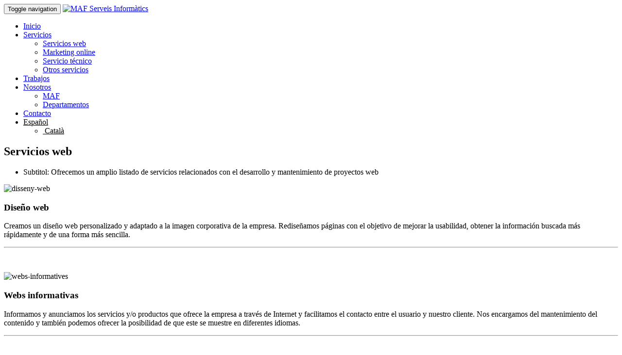

--- FILE ---
content_type: text/html; charset=UTF-8
request_url: https://www.mafsi.net/es/servicios-web/
body_size: 14435
content:
<!DOCTYPE html>
<html lang="es-ES">
<head>
	<meta charset="UTF-8">
	<meta name="viewport" content="width=device-width, initial-scale=1">
    <meta name="author" content="MAF Serveis Informàtics">
    <meta name="description" content="Serveis relacionats amb el món d'Internet i les noves tecnologies. Construcció i manteniment de webs, aplicacions i software.">
    <meta name="keywords" content="MAF Serveis Informàtics, serveis web, marqueting online, servei tècnic, altres serveis, serveis internet, web, aplicacions, aplicacions web, apps, aplicacions per mòbil,
    webs informatives, webs autogestionables, botigues virtuals, responsive web design, allotjament web, domini web, posicionament web, optimització web, butlletins electrònics, catàlegs en línia, gestió de xarxes socials,
    reparació d'ordinadors, reparació portàtils, manteniment d'ordinadors, manteniment d'instal·lacions informàtiques, gestió de xarxes, recuperació de dades, disseny web, traduccions web, disseny gràfic, software, programes personalitzats
    web osona, web vic,web sant julià de vilatorta, web calldetenes, manteniment web">
	<link rel="profile" href="https://gmpg.org/xfn/11">
	<link rel="pingback" href="https://www.mafsi.net/xmlrpc.php">

			<link rel="shortcut icon" href="https://www.mafsi.net/wp-content/uploads/2016/03/favicon.png" type="image/x-icon" />
	
			<!-- For iPhone -->
		<link rel="apple-touch-icon-precomposed" href="https://www.mafsi.net/wp-content/uploads/2016/03/favicon57.png">
	
			<!-- For iPhone 4 Retina display -->
		<link rel="apple-touch-icon-precomposed" sizes="114x114" href="https://www.mafsi.net/wp-content/uploads/2016/03/favicon114.png">
	
			<!-- For iPad -->
		<link rel="apple-touch-icon-precomposed" sizes="72x72" href="https://www.mafsi.net/wp-content/uploads/2016/03/favicon72.png">
	
			<!-- For iPad Retina display -->
		<link rel="apple-touch-icon-precomposed" sizes="144x144" href="https://www.mafsi.net/wp-content/uploads/2016/03/favicon144.png">
	
	<meta name='robots' content='index, follow, max-image-preview:large, max-snippet:-1, max-video-preview:-1' />
<link rel="alternate" hreflang="ca" href="https://www.mafsi.net/serveis-web/" />
<link rel="alternate" hreflang="es" href="https://www.mafsi.net/es/servicios-web/" />
<link rel="alternate" hreflang="x-default" href="https://www.mafsi.net/serveis-web/" />

	<!-- This site is optimized with the Yoast SEO plugin v26.7 - https://yoast.com/wordpress/plugins/seo/ -->
	<title>Servicios web - MAF Serveis Informàtics</title>
	<link rel="canonical" href="https://www.mafsi.net/es/servicios-web/" />
	<meta property="og:locale" content="es_ES" />
	<meta property="og:type" content="article" />
	<meta property="og:title" content="Servicios web - MAF Serveis Informàtics" />
	<meta property="og:description" content="Diseño web Creamos un diseño web personalizado y adaptado a la imagen corporativa de la empresa. Rediseñamos páginas con el objetivo de mejorar la usabilidad," />
	<meta property="og:url" content="https://www.mafsi.net/es/servicios-web/" />
	<meta property="og:site_name" content="MAF Serveis Informàtics" />
	<meta property="article:modified_time" content="2020-03-17T09:17:38+00:00" />
	<meta property="og:image" content="https://www.mafsi.net/wp-content/uploads/2015/10/disseny-web-300x155.png" />
	<meta name="twitter:label1" content="Tiempo de lectura" />
	<meta name="twitter:data1" content="1 minuto" />
	<script type="application/ld+json" class="yoast-schema-graph">{"@context":"https://schema.org","@graph":[{"@type":"WebPage","@id":"https://www.mafsi.net/es/servicios-web/","url":"https://www.mafsi.net/es/servicios-web/","name":"Servicios web - MAF Serveis Informàtics","isPartOf":{"@id":"https://www.mafsi.net/#website"},"primaryImageOfPage":{"@id":"https://www.mafsi.net/es/servicios-web/#primaryimage"},"image":{"@id":"https://www.mafsi.net/es/servicios-web/#primaryimage"},"thumbnailUrl":"https://www.mafsi.net/wp-content/uploads/2015/10/disseny-web-300x155.png","datePublished":"2015-10-28T10:52:38+00:00","dateModified":"2020-03-17T09:17:38+00:00","breadcrumb":{"@id":"https://www.mafsi.net/es/servicios-web/#breadcrumb"},"inLanguage":"es","potentialAction":[{"@type":"ReadAction","target":["https://www.mafsi.net/es/servicios-web/"]}]},{"@type":"ImageObject","inLanguage":"es","@id":"https://www.mafsi.net/es/servicios-web/#primaryimage","url":"https://www.mafsi.net/wp-content/uploads/2015/10/disseny-web-300x155.png","contentUrl":"https://www.mafsi.net/wp-content/uploads/2015/10/disseny-web-300x155.png"},{"@type":"BreadcrumbList","@id":"https://www.mafsi.net/es/servicios-web/#breadcrumb","itemListElement":[{"@type":"ListItem","position":1,"name":"Inici","item":"https://www.mafsi.net/es/"},{"@type":"ListItem","position":2,"name":"Servicios web"}]},{"@type":"WebSite","@id":"https://www.mafsi.net/#website","url":"https://www.mafsi.net/","name":"MAF Serveis Informàtics","description":"Desenvolupament d'aplicacions web, manteniment i altres serveis relacionats amb Internet.","potentialAction":[{"@type":"SearchAction","target":{"@type":"EntryPoint","urlTemplate":"https://www.mafsi.net/?s={search_term_string}"},"query-input":{"@type":"PropertyValueSpecification","valueRequired":true,"valueName":"search_term_string"}}],"inLanguage":"es"}]}</script>
	<!-- / Yoast SEO plugin. -->


<link rel="alternate" type="application/rss+xml" title="MAF Serveis Informàtics &raquo; Feed" href="https://www.mafsi.net/es/feed/" />
<link rel="alternate" type="application/rss+xml" title="MAF Serveis Informàtics &raquo; Feed de los comentarios" href="https://www.mafsi.net/es/comments/feed/" />
<link rel="alternate" title="oEmbed (JSON)" type="application/json+oembed" href="https://www.mafsi.net/es/wp-json/oembed/1.0/embed?url=https%3A%2F%2Fwww.mafsi.net%2Fes%2Fservicios-web%2F" />
<link rel="alternate" title="oEmbed (XML)" type="text/xml+oembed" href="https://www.mafsi.net/es/wp-json/oembed/1.0/embed?url=https%3A%2F%2Fwww.mafsi.net%2Fes%2Fservicios-web%2F&#038;format=xml" />
<style id='wp-img-auto-sizes-contain-inline-css' type='text/css'>
img:is([sizes=auto i],[sizes^="auto," i]){contain-intrinsic-size:3000px 1500px}
/*# sourceURL=wp-img-auto-sizes-contain-inline-css */
</style>
<style id='wp-emoji-styles-inline-css' type='text/css'>

	img.wp-smiley, img.emoji {
		display: inline !important;
		border: none !important;
		box-shadow: none !important;
		height: 1em !important;
		width: 1em !important;
		margin: 0 0.07em !important;
		vertical-align: -0.1em !important;
		background: none !important;
		padding: 0 !important;
	}
/*# sourceURL=wp-emoji-styles-inline-css */
</style>
<link rel='stylesheet' id='wp-block-library-css' href='https://www.mafsi.net/wp-includes/css/dist/block-library/style.min.css?ver=6.9' type='text/css' media='all' />
<style id='global-styles-inline-css' type='text/css'>
:root{--wp--preset--aspect-ratio--square: 1;--wp--preset--aspect-ratio--4-3: 4/3;--wp--preset--aspect-ratio--3-4: 3/4;--wp--preset--aspect-ratio--3-2: 3/2;--wp--preset--aspect-ratio--2-3: 2/3;--wp--preset--aspect-ratio--16-9: 16/9;--wp--preset--aspect-ratio--9-16: 9/16;--wp--preset--color--black: #000000;--wp--preset--color--cyan-bluish-gray: #abb8c3;--wp--preset--color--white: #ffffff;--wp--preset--color--pale-pink: #f78da7;--wp--preset--color--vivid-red: #cf2e2e;--wp--preset--color--luminous-vivid-orange: #ff6900;--wp--preset--color--luminous-vivid-amber: #fcb900;--wp--preset--color--light-green-cyan: #7bdcb5;--wp--preset--color--vivid-green-cyan: #00d084;--wp--preset--color--pale-cyan-blue: #8ed1fc;--wp--preset--color--vivid-cyan-blue: #0693e3;--wp--preset--color--vivid-purple: #9b51e0;--wp--preset--gradient--vivid-cyan-blue-to-vivid-purple: linear-gradient(135deg,rgb(6,147,227) 0%,rgb(155,81,224) 100%);--wp--preset--gradient--light-green-cyan-to-vivid-green-cyan: linear-gradient(135deg,rgb(122,220,180) 0%,rgb(0,208,130) 100%);--wp--preset--gradient--luminous-vivid-amber-to-luminous-vivid-orange: linear-gradient(135deg,rgb(252,185,0) 0%,rgb(255,105,0) 100%);--wp--preset--gradient--luminous-vivid-orange-to-vivid-red: linear-gradient(135deg,rgb(255,105,0) 0%,rgb(207,46,46) 100%);--wp--preset--gradient--very-light-gray-to-cyan-bluish-gray: linear-gradient(135deg,rgb(238,238,238) 0%,rgb(169,184,195) 100%);--wp--preset--gradient--cool-to-warm-spectrum: linear-gradient(135deg,rgb(74,234,220) 0%,rgb(151,120,209) 20%,rgb(207,42,186) 40%,rgb(238,44,130) 60%,rgb(251,105,98) 80%,rgb(254,248,76) 100%);--wp--preset--gradient--blush-light-purple: linear-gradient(135deg,rgb(255,206,236) 0%,rgb(152,150,240) 100%);--wp--preset--gradient--blush-bordeaux: linear-gradient(135deg,rgb(254,205,165) 0%,rgb(254,45,45) 50%,rgb(107,0,62) 100%);--wp--preset--gradient--luminous-dusk: linear-gradient(135deg,rgb(255,203,112) 0%,rgb(199,81,192) 50%,rgb(65,88,208) 100%);--wp--preset--gradient--pale-ocean: linear-gradient(135deg,rgb(255,245,203) 0%,rgb(182,227,212) 50%,rgb(51,167,181) 100%);--wp--preset--gradient--electric-grass: linear-gradient(135deg,rgb(202,248,128) 0%,rgb(113,206,126) 100%);--wp--preset--gradient--midnight: linear-gradient(135deg,rgb(2,3,129) 0%,rgb(40,116,252) 100%);--wp--preset--font-size--small: 13px;--wp--preset--font-size--medium: 20px;--wp--preset--font-size--large: 36px;--wp--preset--font-size--x-large: 42px;--wp--preset--spacing--20: 0.44rem;--wp--preset--spacing--30: 0.67rem;--wp--preset--spacing--40: 1rem;--wp--preset--spacing--50: 1.5rem;--wp--preset--spacing--60: 2.25rem;--wp--preset--spacing--70: 3.38rem;--wp--preset--spacing--80: 5.06rem;--wp--preset--shadow--natural: 6px 6px 9px rgba(0, 0, 0, 0.2);--wp--preset--shadow--deep: 12px 12px 50px rgba(0, 0, 0, 0.4);--wp--preset--shadow--sharp: 6px 6px 0px rgba(0, 0, 0, 0.2);--wp--preset--shadow--outlined: 6px 6px 0px -3px rgb(255, 255, 255), 6px 6px rgb(0, 0, 0);--wp--preset--shadow--crisp: 6px 6px 0px rgb(0, 0, 0);}:where(.is-layout-flex){gap: 0.5em;}:where(.is-layout-grid){gap: 0.5em;}body .is-layout-flex{display: flex;}.is-layout-flex{flex-wrap: wrap;align-items: center;}.is-layout-flex > :is(*, div){margin: 0;}body .is-layout-grid{display: grid;}.is-layout-grid > :is(*, div){margin: 0;}:where(.wp-block-columns.is-layout-flex){gap: 2em;}:where(.wp-block-columns.is-layout-grid){gap: 2em;}:where(.wp-block-post-template.is-layout-flex){gap: 1.25em;}:where(.wp-block-post-template.is-layout-grid){gap: 1.25em;}.has-black-color{color: var(--wp--preset--color--black) !important;}.has-cyan-bluish-gray-color{color: var(--wp--preset--color--cyan-bluish-gray) !important;}.has-white-color{color: var(--wp--preset--color--white) !important;}.has-pale-pink-color{color: var(--wp--preset--color--pale-pink) !important;}.has-vivid-red-color{color: var(--wp--preset--color--vivid-red) !important;}.has-luminous-vivid-orange-color{color: var(--wp--preset--color--luminous-vivid-orange) !important;}.has-luminous-vivid-amber-color{color: var(--wp--preset--color--luminous-vivid-amber) !important;}.has-light-green-cyan-color{color: var(--wp--preset--color--light-green-cyan) !important;}.has-vivid-green-cyan-color{color: var(--wp--preset--color--vivid-green-cyan) !important;}.has-pale-cyan-blue-color{color: var(--wp--preset--color--pale-cyan-blue) !important;}.has-vivid-cyan-blue-color{color: var(--wp--preset--color--vivid-cyan-blue) !important;}.has-vivid-purple-color{color: var(--wp--preset--color--vivid-purple) !important;}.has-black-background-color{background-color: var(--wp--preset--color--black) !important;}.has-cyan-bluish-gray-background-color{background-color: var(--wp--preset--color--cyan-bluish-gray) !important;}.has-white-background-color{background-color: var(--wp--preset--color--white) !important;}.has-pale-pink-background-color{background-color: var(--wp--preset--color--pale-pink) !important;}.has-vivid-red-background-color{background-color: var(--wp--preset--color--vivid-red) !important;}.has-luminous-vivid-orange-background-color{background-color: var(--wp--preset--color--luminous-vivid-orange) !important;}.has-luminous-vivid-amber-background-color{background-color: var(--wp--preset--color--luminous-vivid-amber) !important;}.has-light-green-cyan-background-color{background-color: var(--wp--preset--color--light-green-cyan) !important;}.has-vivid-green-cyan-background-color{background-color: var(--wp--preset--color--vivid-green-cyan) !important;}.has-pale-cyan-blue-background-color{background-color: var(--wp--preset--color--pale-cyan-blue) !important;}.has-vivid-cyan-blue-background-color{background-color: var(--wp--preset--color--vivid-cyan-blue) !important;}.has-vivid-purple-background-color{background-color: var(--wp--preset--color--vivid-purple) !important;}.has-black-border-color{border-color: var(--wp--preset--color--black) !important;}.has-cyan-bluish-gray-border-color{border-color: var(--wp--preset--color--cyan-bluish-gray) !important;}.has-white-border-color{border-color: var(--wp--preset--color--white) !important;}.has-pale-pink-border-color{border-color: var(--wp--preset--color--pale-pink) !important;}.has-vivid-red-border-color{border-color: var(--wp--preset--color--vivid-red) !important;}.has-luminous-vivid-orange-border-color{border-color: var(--wp--preset--color--luminous-vivid-orange) !important;}.has-luminous-vivid-amber-border-color{border-color: var(--wp--preset--color--luminous-vivid-amber) !important;}.has-light-green-cyan-border-color{border-color: var(--wp--preset--color--light-green-cyan) !important;}.has-vivid-green-cyan-border-color{border-color: var(--wp--preset--color--vivid-green-cyan) !important;}.has-pale-cyan-blue-border-color{border-color: var(--wp--preset--color--pale-cyan-blue) !important;}.has-vivid-cyan-blue-border-color{border-color: var(--wp--preset--color--vivid-cyan-blue) !important;}.has-vivid-purple-border-color{border-color: var(--wp--preset--color--vivid-purple) !important;}.has-vivid-cyan-blue-to-vivid-purple-gradient-background{background: var(--wp--preset--gradient--vivid-cyan-blue-to-vivid-purple) !important;}.has-light-green-cyan-to-vivid-green-cyan-gradient-background{background: var(--wp--preset--gradient--light-green-cyan-to-vivid-green-cyan) !important;}.has-luminous-vivid-amber-to-luminous-vivid-orange-gradient-background{background: var(--wp--preset--gradient--luminous-vivid-amber-to-luminous-vivid-orange) !important;}.has-luminous-vivid-orange-to-vivid-red-gradient-background{background: var(--wp--preset--gradient--luminous-vivid-orange-to-vivid-red) !important;}.has-very-light-gray-to-cyan-bluish-gray-gradient-background{background: var(--wp--preset--gradient--very-light-gray-to-cyan-bluish-gray) !important;}.has-cool-to-warm-spectrum-gradient-background{background: var(--wp--preset--gradient--cool-to-warm-spectrum) !important;}.has-blush-light-purple-gradient-background{background: var(--wp--preset--gradient--blush-light-purple) !important;}.has-blush-bordeaux-gradient-background{background: var(--wp--preset--gradient--blush-bordeaux) !important;}.has-luminous-dusk-gradient-background{background: var(--wp--preset--gradient--luminous-dusk) !important;}.has-pale-ocean-gradient-background{background: var(--wp--preset--gradient--pale-ocean) !important;}.has-electric-grass-gradient-background{background: var(--wp--preset--gradient--electric-grass) !important;}.has-midnight-gradient-background{background: var(--wp--preset--gradient--midnight) !important;}.has-small-font-size{font-size: var(--wp--preset--font-size--small) !important;}.has-medium-font-size{font-size: var(--wp--preset--font-size--medium) !important;}.has-large-font-size{font-size: var(--wp--preset--font-size--large) !important;}.has-x-large-font-size{font-size: var(--wp--preset--font-size--x-large) !important;}
/*# sourceURL=global-styles-inline-css */
</style>

<style id='classic-theme-styles-inline-css' type='text/css'>
/*! This file is auto-generated */
.wp-block-button__link{color:#fff;background-color:#32373c;border-radius:9999px;box-shadow:none;text-decoration:none;padding:calc(.667em + 2px) calc(1.333em + 2px);font-size:1.125em}.wp-block-file__button{background:#32373c;color:#fff;text-decoration:none}
/*# sourceURL=/wp-includes/css/classic-themes.min.css */
</style>
<link rel='stylesheet' id='wpml-menu-item-0-css' href='https://www.mafsi.net/wp-content/plugins/sitepress-multilingual-cms/templates/language-switchers/menu-item/style.min.css?ver=1' type='text/css' media='all' />
<style id='wpml-menu-item-0-inline-css' type='text/css'>
.wpml-ls-slot-2, .wpml-ls-slot-2 a, .wpml-ls-slot-2 a:visited{background-color:#ffffff;color:#000000;}.wpml-ls-slot-2:hover, .wpml-ls-slot-2:hover a, .wpml-ls-slot-2 a:hover{color:#000000;background-color:#4fc1e9;}.wpml-ls-slot-2.wpml-ls-current-language, .wpml-ls-slot-2.wpml-ls-current-language a, .wpml-ls-slot-2.wpml-ls-current-language a:visited{color:#000000;background-color:#ffffff;}.wpml-ls-slot-2.wpml-ls-current-language:hover, .wpml-ls-slot-2.wpml-ls-current-language:hover a, .wpml-ls-slot-2.wpml-ls-current-language a:hover{color:#000000;background-color:#ffffff;}.wpml-ls-slot-2.wpml-ls-current-language .wpml-ls-slot-2, .wpml-ls-slot-2.wpml-ls-current-language .wpml-ls-slot-2 a, .wpml-ls-slot-2.wpml-ls-current-language .wpml-ls-slot-2 a:visited{background-color:#ffffff;color:#000000;}.wpml-ls-slot-2.wpml-ls-current-language .wpml-ls-slot-2:hover, .wpml-ls-slot-2.wpml-ls-current-language .wpml-ls-slot-2:hover a, .wpml-ls-slot-2.wpml-ls-current-language .wpml-ls-slot-2 a:hover {color:#000000;background-color:#4fc1e9;}
/*# sourceURL=wpml-menu-item-0-inline-css */
</style>
<link rel='stylesheet' id='cmplz-general-css' href='https://www.mafsi.net/wp-content/plugins/complianz-gdpr/assets/css/cookieblocker.min.css?ver=1766394169' type='text/css' media='all' />
<link rel='stylesheet' id='animate.css-css' href='https://www.mafsi.net/wp-content/themes/classy-pro/assets/css/animate.css?ver=6.9' type='text/css' media='all' />
<link rel='stylesheet' id='swiper.min.css-css' href='https://www.mafsi.net/wp-content/themes/classy-pro/assets/css/swiper.min.css?ver=6.9' type='text/css' media='all' />
<link rel='stylesheet' id='bootstrap.min.css-css' href='https://www.mafsi.net/wp-content/themes/classy-pro/assets/css/bootstrap.min.css?ver=6.9' type='text/css' media='all' />
<link rel='stylesheet' id='color-switcher.css-css' href='https://www.mafsi.net/wp-content/themes/classy-pro/assets/css/color-switcher.css?ver=6.9' type='text/css' media='all' />
<link rel='stylesheet' id='cslider.css-css' href='https://www.mafsi.net/wp-content/themes/classy-pro/assets/css/cslider.css?ver=6.9' type='text/css' media='all' />
<link rel='stylesheet' id='flaticon.css-css' href='https://www.mafsi.net/wp-content/themes/classy-pro/assets/css/flaticon.css?ver=6.9' type='text/css' media='all' />
<link rel='stylesheet' id='font-awesome.min.css-css' href='https://www.mafsi.net/wp-content/themes/classy-pro/assets/css/font-awesome.min.css?ver=6.9' type='text/css' media='all' />
<link rel='stylesheet' id='jquery.circliful.css-css' href='https://www.mafsi.net/wp-content/themes/classy-pro/assets/css/jquery.circliful.css?ver=6.9' type='text/css' media='all' />
<link rel='stylesheet' id='jquery.fs.boxer.min.css-css' href='https://www.mafsi.net/wp-content/themes/classy-pro/assets/css/jquery.fs.boxer.min.css?ver=6.9' type='text/css' media='all' />
<link rel='stylesheet' id='jquery.smartmenus.bootstrap.css-css' href='https://www.mafsi.net/wp-content/themes/classy-pro/assets/css/jquery.smartmenus.bootstrap.css?ver=6.9' type='text/css' media='all' />
<link rel='stylesheet' id='owl.carousel.css-css' href='https://www.mafsi.net/wp-content/themes/classy-pro/assets/css/owl.carousel.css?ver=6.9' type='text/css' media='all' />
<link rel='stylesheet' id='responsive.css-css' href='https://www.mafsi.net/wp-content/themes/classy-pro/assets/css/responsive.css?ver=6.9' type='text/css' media='all' />
<link rel='stylesheet' id='main-style.css-css' href='https://www.mafsi.net/wp-content/themes/classy-pro/assets/css/style.css?ver=6.9' type='text/css' media='all' />
<link rel='stylesheet' id='style-css' href='https://www.mafsi.net/wp-content/themes/classy-pro-filla/style.css?ver=6.9' type='text/css' media='all' />
<script type="text/javascript" src="https://www.mafsi.net/wp-includes/js/jquery/jquery.min.js?ver=3.7.1" id="jquery-core-js"></script>
<script type="text/javascript" src="https://www.mafsi.net/wp-includes/js/jquery/jquery-migrate.min.js?ver=3.4.1" id="jquery-migrate-js"></script>
<script type="text/javascript" src="https://www.mafsi.net/wp-content/themes/classy-pro/assets/js/modernizr.js?ver=1.0" id="modernizr.js-js"></script>
<link rel="https://api.w.org/" href="https://www.mafsi.net/es/wp-json/" /><link rel="alternate" title="JSON" type="application/json" href="https://www.mafsi.net/es/wp-json/wp/v2/pages/947" /><link rel="EditURI" type="application/rsd+xml" title="RSD" href="https://www.mafsi.net/xmlrpc.php?rsd" />
<meta name="generator" content="WordPress 6.9" />
<link rel='shortlink' href='https://www.mafsi.net/es/?p=947' />
<meta name="generator" content="WPML ver:4.9.0 stt:8,2;" />
			<style>.cmplz-hidden {
					display: none !important;
				}</style>	<style>
					@media only screen and (-webkit-min-device-pixel-ratio: 1.3), only screen and (-o-min-device-pixel-ratio: 13/10), only screen and (min-resolution: 120dpi) {
				#logo .normal-logo{display:none;}
				#logo .retina-logo{display:inline;}
			}
			
							#top-section {
					background: url(https://www.mafsi.net/wp-content/uploads/2016/06/Banner-maf-final.jpg) 50% 0 no-repeat fixed;
				}
				
				
					


						
							
									

											
										
																							.section-head:before,
												.isotope-filters button:hover, 
												.isotope-filters button.active,
												#portfolio .item,
												a.zoom,
												.features-section,
												.pricing-item:hover .currency-price-time,
												.home .newslater-section,
												.item-footer a:hover {
													background-color: #4fc1e9;	
												}
												.currency-price-time {
													border: 6px solid #4fc1e9;
												}
												.works-item .item-title a, .works-item .icon {
													color: #4fc1e9;
												}
												
												
													body {
														font-family: Lato
													}

													
														
												</style>
												<link rel="icon" href="https://www.mafsi.net/wp-content/uploads/2016/03/icona.png" sizes="32x32" />
<link rel="icon" href="https://www.mafsi.net/wp-content/uploads/2016/03/icona.png" sizes="192x192" />
<link rel="apple-touch-icon" href="https://www.mafsi.net/wp-content/uploads/2016/03/icona.png" />
<meta name="msapplication-TileImage" content="https://www.mafsi.net/wp-content/uploads/2016/03/icona.png" />

	<!-- Global site tag (gtag.js) - Google Analytics -->
	<script type="text/plain" data-service="google-analytics" data-category="statistics" async data-cmplz-src="https://www.googletagmanager.com/gtag/js?id=UA-122617133-1"></script>
	<script>
	  window.dataLayer = window.dataLayer || [];
	  function gtag(){dataLayer.push(arguments);}
	  gtag('js', new Date());

	  gtag('config', 'UA-122617133-1');
	</script>
	
</head>

<body data-rsssl=1 data-cmplz=1 class="wp-singular page-template page-template-page-template page-template-full-width page-template-page-templatefull-width-php page page-id-947 wp-theme-classy-pro wp-child-theme-classy-pro-filla">

<div id="fb-root"></div>
<script>(function(d, s, id) {
  var js, fjs = d.getElementsByTagName(s)[0];
  if (d.getElementById(id)) return;
  js = d.createElement(s); js.id = id;
  js.src = "//connect.facebook.net/ca_ES/sdk.js#xfbml=1&version=v2.6";
  fjs.parentNode.insertBefore(js, fjs);
}(document, 'script', 'facebook-jssdk'));</script>

	<!-- Main Menu -->
	<div id="main-menu"  class="main-menu-container navbar-fixed-top">

		<div class="main-menu">

		<div class="idioma">
                 
                </div>

			<div class="container">
				<div class="row">
					<div class="navbar navbar-default" role="navigation">
						<div class="container-fluid">
							<!-- Brand and toggle get grouped for better mobile display -->
							<div class="navbar-header">
								<button type="button" class="navbar-toggle collapsed" data-toggle="collapse" data-target="#bs-example-navbar-collapse-1">
									<span class="sr-only">Toggle navigation</span>
									<span class="icon-bar"></span>
									<span class="icon-bar"></span>
									<span class="icon-bar"></span>
								</button><!-- /.navbar-toggle collapsed -->
								<a href="https://www.mafsi.net/es/" class="navbar-brand">
																		<img src="https://www.mafsi.net/wp-content/uploads/2015/10/logo_maf_horitzontal1.png" class="normal-logo" alt="MAF Serveis Informàtics">
																	</a><!-- /.navbar-brand -->
							</div> <!-- /.navbar-header -->

							<nav class="collapse navbar-collapse navbar-right" id="bs-example-navbar-collapse-1">

							<div class="menu-menu-principal-esp-container"><ul id = "main-nav" class = "nav navbar-nav main sm sm-blue menu"><li id="menu-item-1126" class="menu-item menu-item-type-post_type menu-item-object-page menu-item-home menu-item-1126"><a title="Inicio" href="https://www.mafsi.net/es/">Inicio</a></li>
<li id="menu-item-1129" class="menu-item menu-item-type-custom menu-item-object-custom current-menu-ancestor current-menu-parent menu-item-has-children menu-item-1129 dropdown"><a title="Servicios" href="#" data-toggle="dropdown" class="dropdown-toggle" aria-haspopup="true">Servicios </a>
<ul role="menu" class=" dropdown-menu">
	<li id="menu-item-997" class="menu-item menu-item-type-post_type menu-item-object-page current-menu-item page_item page-item-947 current_page_item menu-item-997 active"><a title="Servicios web" href="https://www.mafsi.net/es/servicios-web/">Servicios web</a></li>
	<li id="menu-item-993" class="menu-item menu-item-type-post_type menu-item-object-page menu-item-993"><a title="Marketing online" href="https://www.mafsi.net/es/marketing-online/">Marketing online</a></li>
	<li id="menu-item-996" class="menu-item menu-item-type-post_type menu-item-object-page menu-item-996"><a title="Servicio técnico" href="https://www.mafsi.net/es/servicio-tecnico/">Servicio técnico</a></li>
	<li id="menu-item-1027" class="menu-item menu-item-type-post_type menu-item-object-page menu-item-1027"><a title="Otros servicios" href="https://www.mafsi.net/es/otros-servicios/">Otros servicios</a></li>
</ul>
</li>
<li id="menu-item-1031" class="menu-item menu-item-type-post_type menu-item-object-page menu-item-1031"><a title="Trabajos" href="https://www.mafsi.net/es/trabajos/">Trabajos</a></li>
<li id="menu-item-1130" class="menu-item menu-item-type-custom menu-item-object-custom menu-item-has-children menu-item-1130 dropdown"><a title="Nosotros" href="#" data-toggle="dropdown" class="dropdown-toggle" aria-haspopup="true">Nosotros </a>
<ul role="menu" class=" dropdown-menu">
	<li id="menu-item-992" class="menu-item menu-item-type-post_type menu-item-object-page menu-item-992"><a title="MAF" href="https://www.mafsi.net/es/maf/">MAF</a></li>
	<li id="menu-item-991" class="menu-item menu-item-type-post_type menu-item-object-page menu-item-991"><a title="Departamentos" href="https://www.mafsi.net/es/departamentos/">Departamentos</a></li>
</ul>
</li>
<li id="menu-item-1121" class="menu-item menu-item-type-post_type menu-item-object-page menu-item-1121"><a title="Contacto" href="https://www.mafsi.net/es/contacto/">Contacto</a></li>
<li id="menu-item-wpml-ls-2-es" class="menu-item wpml-ls-slot-2 wpml-ls-item wpml-ls-item-es wpml-ls-current-language wpml-ls-menu-item wpml-ls-last-item menu-item-type-wpml_ls_menu_item menu-item-object-wpml_ls_menu_item menu-item-has-children menu-item-wpml-ls-2-es dropdown"><a title="
            &lt;img
            class=&quot;wpml-ls-flag&quot;
            src=&quot;https://www.mafsi.net/wp-content/plugins/sitepress-multilingual-cms/res/flags/es.svg&quot;
            alt=&quot;&quot;
            loading=&quot;lazy&quot;
            
            
    /&gt;&lt;span class=&quot;wpml-ls-native&quot; lang=&quot;es&quot;&gt;Español&lt;/span&gt;" href="#" data-toggle="dropdown" class="dropdown-toggle" aria-haspopup="true" role="menuitem"><img
            class="wpml-ls-flag"
            src="https://www.mafsi.net/wp-content/plugins/sitepress-multilingual-cms/res/flags/es.svg"
            alt=""
            loading="lazy"
            
            
    /><span class="wpml-ls-native" lang="es">Español</span> </a>
<ul role="menu" class=" dropdown-menu">
	<li id="menu-item-wpml-ls-2-ca" class="menu-item wpml-ls-slot-2 wpml-ls-item wpml-ls-item-ca wpml-ls-menu-item wpml-ls-first-item menu-item-type-wpml_ls_menu_item menu-item-object-wpml_ls_menu_item menu-item-wpml-ls-2-ca"><a title="
            &lt;img
            class=&quot;wpml-ls-flag&quot;
            src=&quot;https://www.mafsi.net/wp-content/plugins/sitepress-multilingual-cms/res/flags/ca.svg&quot;
            alt=&quot;&quot;
            loading=&quot;lazy&quot;
            
            
    /&gt;&lt;span class=&quot;wpml-ls-native&quot; lang=&quot;ca&quot;&gt;Català&lt;/span&gt;" href="https://www.mafsi.net/serveis-web/" aria-label="Cambiar a Català" role="menuitem"><span class="glyphicon Cambiar a Català"></span>&nbsp;<img
            class="wpml-ls-flag"
            src="https://www.mafsi.net/wp-content/plugins/sitepress-multilingual-cms/res/flags/ca.svg"
            alt=""
            loading="lazy"
            
            
    /><span class="wpml-ls-native" lang="ca">Català</span></a></li>
</ul>
</li>
</ul></div>					</nav> <!-- /.navbar-collapse  -->
				</div><!-- /.container-fluid -->
			</div><!-- /.navbar navbar-default -->
		</div><!-- /.row -->
	</div><!-- /.container -->
</div><!-- /.full-main-menu -->
</div><!-- #main-menu -->
<!-- Main Menu end -->	<section id="blog-heading">
		<div class="heading-section">
			<div class="container">
				<div class="heading-text">
					<h1 class="blog-title">Servicios web</h1>
                    <p>
                        <ul class='post-meta'>
<li><span class='post-meta-key'>Subtitol:</span> Ofrecemos un amplio listado de servicios relacionados con el desarrollo y mantenimiento de proyectos web</li>
</ul>
                    </p>
				</div><!-- /.heading-text -->
			</div><!-- /.container -->
		</div><!-- /.heading-fullwidth -->		
	</section>
	<section id="blog-page-container">
		<div class="blog-page-wrapper">
			<div class="container">
				<div class="row">
					<!-- Main Container  -->
					<div id="main-content" class="main-content">

						
							
<article id="post-947" class="post-947 page type-page status-publish hentry">
	
	<div class="entry-content">
		<div class="servei">
<img decoding="async" id="esquerra" src="https://www.mafsi.net/wp-content/uploads/2015/10/disseny-web-300x155.png" alt="disseny-web" width="194" height="100" class="alignnone size-medium wp-image-41" srcset="https://www.mafsi.net/wp-content/uploads/2015/10/disseny-web-300x155.png 300w, https://www.mafsi.net/wp-content/uploads/2015/10/disseny-web.png 970w" sizes="(max-width: 194px) 100vw, 194px" /></p>
<h3 id="titol_serveis" class="entry-title">Diseño web</h3>
<p>Creamos un diseño web personalizado y adaptado a la imagen corporativa de la empresa. Rediseñamos páginas con el objetivo de mejorar la usabilidad, obtener la información buscada más rápidamente y de una forma más sencilla.</p>
</div>
<hr class="separador">
<p>&nbsp;</p>
<div class="servei">
<img decoding="async" id="esquerra" src="https://www.mafsi.net/wp-content/uploads/2015/10/webs-informatives.png" alt="webs-informatives" width="194" height="100" class="alignnone size-full wp-image-64"></p>
<h3 id="titol_serveis" class="entry-title">Webs informativas</h3>
<p>Informamos y anunciamos los servicios y/o productos que ofrece la empresa a través de Internet y facilitamos el contacto entre el usuario y nuestro cliente. Nos encargamos del mantenimiento del contenido y también podemos ofrecer la posibilidad de que este se muestre en diferentes idiomas.</p>
</div>
<hr class="separador">
<p>&nbsp;</p>
<div class="servei">
<img decoding="async" id="esquerra" src="https://www.mafsi.net/wp-content/uploads/2015/10/webs-autogestionables.png" alt="webs-autogestionables" width="194" height="100" class="alignnone size-full wp-image-63"></p>
<h3 id="titol_serveis" class="entry-title">Webs autogestionables</h3>
<p>Proporcionamos al propio cliente que pueda actualizar la página y pueda mostrar todo el contenido que él desee a partir de unas plantillas creadas y fáciles de utilizar para cualquier persona.</p>
</div>
<hr class="separador">
<p>&nbsp;</p>
<div class="servei">
<img loading="lazy" decoding="async" id="esquerra" src="https://www.mafsi.net/wp-content/uploads/2015/10/botiga-online-300x155.jpg" alt="botiga-online" width="194" height="100" class="alignnone size-medium wp-image-65" srcset="https://www.mafsi.net/wp-content/uploads/2015/10/botiga-online-300x155.jpg 300w, https://www.mafsi.net/wp-content/uploads/2015/10/botiga-online.jpg 970w" sizes="auto, (max-width: 194px) 100vw, 194px" /></p>
<h3 id="titol_serveis" class="entry-title">Tiendas virtuales</h3>
<p>Facilitamos la compra y venta de productos dependiendo de las características de la empresa y con la comodidad que supone para el cliente poder comprar desde casa ya través de Internet.</p>
</div>
<hr class="separador">
<p>&nbsp;</p>
<div class="servei">
<img loading="lazy" decoding="async" id="esquerra" src="https://www.mafsi.net/wp-content/uploads/2015/10/responsive1.png" alt="responsive" width="194" height="100" class="alignnone size-full wp-image-62"></p>
<h3 id="titol_serveis" class="entry-title">Responsive Web Design</h3>
<p>Adaptamos el contenido de la página para los dispositivos con diferente resolución de pantalla (sean teléfonos móviles, tabletas u ordenadores), de este modo visualizaremos toda la información que contiene la página de una manera diferente dependiendo del tamaño de la pantalla.</p>
</div>
<hr class="separador">
<p>&nbsp;</p>
<div class="servei">
<img loading="lazy" decoding="async" id="esquerra" src="https://www.mafsi.net/wp-content/uploads/2015/10/hosting-300x155.jpg" alt="hosting" width="194" height="100" class="alignnone size-medium wp-image-61" srcset="https://www.mafsi.net/wp-content/uploads/2015/10/hosting-300x155.jpg 300w, https://www.mafsi.net/wp-content/uploads/2015/10/hosting.jpg 970w" sizes="auto, (max-width: 194px) 100vw, 194px" /></p>
<h3 id="titol_serveis" class="entry-title">Alojamiento y dominio</h3>
<p>Contratamos los mejores planes de alojamiento y gestionamos el registro del nombre del dominio web.</p>
</div>
			</div><!-- .entry-content -->

	<footer class="entry-footer">
			</footer><!-- .entry-footer -->
</article><!-- #post-## -->


											</div>


									</div>

			</div><!-- #container -->
		</div><!-- #content-area -->
	</section>

	

<footer id="footer">
	<div class="footer-container">
		<div class="footer-widget">
			<div class="container">
				<div class="row">
					<div id="nav_menu-2" class="col-md-4 widget widget_nav_menu"><h3 class="widget-title">Menu</h3><div class="menu-menu-footer-esp-container"><ul id="menu-menu-footer-esp" class="menu"><li id="menu-item-1044" class="menu-item menu-item-type-post_type menu-item-object-page menu-item-home menu-item-1044"><a href="https://www.mafsi.net/es/">Inicio</a></li>
<li id="menu-item-1041" class="menu-item menu-item-type-post_type menu-item-object-page current-menu-item page_item page-item-947 current_page_item menu-item-1041"><a href="https://www.mafsi.net/es/servicios-web/" aria-current="page">Servicios web</a></li>
<li id="menu-item-1040" class="menu-item menu-item-type-post_type menu-item-object-page menu-item-1040"><a href="https://www.mafsi.net/es/marketing-online/">Marketing online</a></li>
<li id="menu-item-1039" class="menu-item menu-item-type-post_type menu-item-object-page menu-item-1039"><a href="https://www.mafsi.net/es/servicio-tecnico/">Servicio técnico</a></li>
<li id="menu-item-1038" class="menu-item menu-item-type-post_type menu-item-object-page menu-item-1038"><a href="https://www.mafsi.net/es/otros-servicios/">Otros servicios</a></li>
<li id="menu-item-1043" class="menu-item menu-item-type-post_type menu-item-object-page menu-item-1043"><a href="https://www.mafsi.net/es/trabajos/">Trabajos</a></li>
<li id="menu-item-1034" class="menu-item menu-item-type-post_type menu-item-object-page menu-item-1034"><a href="https://www.mafsi.net/es/maf/">MAF</a></li>
<li id="menu-item-1035" class="menu-item menu-item-type-post_type menu-item-object-page menu-item-1035"><a href="https://www.mafsi.net/es/departamentos/">Departamentos</a></li>
<li id="menu-item-1128" class="menu-item menu-item-type-post_type menu-item-object-page menu-item-1128"><a href="https://www.mafsi.net/es/contacto/">Contacto</a></li>
<li id="menu-item-1037" class="menu-item menu-item-type-post_type menu-item-object-page menu-item-1037"><a rel="privacy-policy" href="https://www.mafsi.net/es/aviso-legal/">Aviso Legal</a></li>
</ul></div></div><div id="about_us-3" class="col-md-4 widget widget_about_us"><h3 class="widget-title">Contactar</h3>
        	<div class="touch-widget">
        		<div class="touch">

        			<div class="address touch-item">
        				<span class="icon text-center"><i class="fa fa-map-marker"></i></span>
        				<span>VIT Carrer de la Llotja s/n - Recinte firal El Sucre - 08500 Vic (Barcelona)</span>
        			</div><!-- /.address -->

        			<div class="mobile touch-item">
        				<span class="icon text-center"><i class="fa fa-phone"></i></span>
        				<span>+34 690 07 68 11</span>
        			</div><!-- /.address -->

        			<div class="mail touch-item">
        				<span class="icon text-center"><i class="fa fa-envelope"></i></span>
        				<span>info@mafsi.net</span>
        			</div><!-- /.address -->

        			<div class="website touch-item">
        				<span class="icon text-center"><i class="fa fa-globe"></i></span>
        				<span><a href="https://www.mafsi.net">www.mafsi.net</a></span>
        			</div><!-- /.address -->
        		</div><!-- /.touch -->
        	</div>
        	<p></p>


        	</div><div id="text-2" class="col-md-4 widget widget_text"><h3 class="widget-title">Estamos en facebook</h3>			<div class="textwidget"><div class="fb-page" data-href="https://www.facebook.com/mafinformatica/" data-small-header="false" width="310px" data-hide-cover="false" data-show-facepile="true"></div></div>
		</div>				</div><!-- /.row -->
			</div><!-- /.container -->
		</div><!-- /.footer-widget -->

		<div class="copywright-footer">
			<div class="container">
				<div class="social-media-btn pull-right">
												<a target="_blank" href="http://facebook.com/mafinformatica" class="icon facebook-btn"><i class="fa fa-facebook"></i></a>
												</div><!-- /.social-media-btn -->

					<div class="copywright full-left">
							Copyright © 2014 - <a href="https://www.mafsi.net"> MAF Serveis Informàtics. </a> Totdos los derechos reservados.					</div><!-- /.copywright -->
				</div><!-- /.container -->
			</div><!-- /.copywright-footer -->
		</div><!-- /.footer-container -->
	</footer>
	<div class="clearfix"></div>

	<script type="speculationrules">
{"prefetch":[{"source":"document","where":{"and":[{"href_matches":"/es/*"},{"not":{"href_matches":["/wp-*.php","/wp-admin/*","/wp-content/uploads/*","/wp-content/*","/wp-content/plugins/*","/wp-content/themes/classy-pro-filla/*","/wp-content/themes/classy-pro/*","/es/*\\?(.+)"]}},{"not":{"selector_matches":"a[rel~=\"nofollow\"]"}},{"not":{"selector_matches":".no-prefetch, .no-prefetch a"}}]},"eagerness":"conservative"}]}
</script>

<!-- Consent Management powered by Complianz | GDPR/CCPA Cookie Consent https://wordpress.org/plugins/complianz-gdpr -->
<div id="cmplz-cookiebanner-container"><div class="cmplz-cookiebanner cmplz-hidden banner-1 bottom-right-view-preferences optin cmplz-center cmplz-categories-type-view-preferences" aria-modal="true" data-nosnippet="true" role="dialog" aria-live="polite" aria-labelledby="cmplz-header-1-optin" aria-describedby="cmplz-message-1-optin">
	<div class="cmplz-header">
		<div class="cmplz-logo"></div>
		<div class="cmplz-title" id="cmplz-header-1-optin">Gestionar el consentimiento</div>
		<div class="cmplz-close" tabindex="0" role="button" aria-label="Cerrar ventana">
			<svg aria-hidden="true" focusable="false" data-prefix="fas" data-icon="times" class="svg-inline--fa fa-times fa-w-11" role="img" xmlns="http://www.w3.org/2000/svg" viewBox="0 0 352 512"><path fill="currentColor" d="M242.72 256l100.07-100.07c12.28-12.28 12.28-32.19 0-44.48l-22.24-22.24c-12.28-12.28-32.19-12.28-44.48 0L176 189.28 75.93 89.21c-12.28-12.28-32.19-12.28-44.48 0L9.21 111.45c-12.28 12.28-12.28 32.19 0 44.48L109.28 256 9.21 356.07c-12.28 12.28-12.28 32.19 0 44.48l22.24 22.24c12.28 12.28 32.2 12.28 44.48 0L176 322.72l100.07 100.07c12.28 12.28 32.2 12.28 44.48 0l22.24-22.24c12.28-12.28 12.28-32.19 0-44.48L242.72 256z"></path></svg>
		</div>
	</div>

	<div class="cmplz-divider cmplz-divider-header"></div>
	<div class="cmplz-body">
		<div class="cmplz-message" id="cmplz-message-1-optin"><p>Para ofrecerle la mejor experiencia, utilizamos tecnologías como cookies para almacenar y/o acceder a información del dispositivo. Aceptar estas tecnologías nos permitirá procesar datos como el comportamiento de navegación o identificadores únicos en este sitio. No aceptar o retirar el consentimiento puede afectar negativamente a algunas funciones y características.</p></div>
		<!-- categories start -->
		<div class="cmplz-categories">
			<details class="cmplz-category cmplz-functional" >
				<summary>
						<span class="cmplz-category-header">
							<span class="cmplz-category-title">Funcional</span>
							<span class='cmplz-always-active'>
								<span class="cmplz-banner-checkbox">
									<input type="checkbox"
										   id="cmplz-functional-optin"
										   data-category="cmplz_functional"
										   class="cmplz-consent-checkbox cmplz-functional"
										   size="40"
										   value="1"/>
									<label class="cmplz-label" for="cmplz-functional-optin"><span class="screen-reader-text">Funcional</span></label>
								</span>
								Siempre activo							</span>
							<span class="cmplz-icon cmplz-open">
								<svg xmlns="http://www.w3.org/2000/svg" viewBox="0 0 448 512"  height="18" ><path d="M224 416c-8.188 0-16.38-3.125-22.62-9.375l-192-192c-12.5-12.5-12.5-32.75 0-45.25s32.75-12.5 45.25 0L224 338.8l169.4-169.4c12.5-12.5 32.75-12.5 45.25 0s12.5 32.75 0 45.25l-192 192C240.4 412.9 232.2 416 224 416z"/></svg>
							</span>
						</span>
				</summary>
				<div class="cmplz-description">
					<span class="cmplz-description-functional">The technical storage or access is strictly necessary for the legitimate purpose of enabling the use of a specific service explicitly requested by the subscriber or user, or for the sole purpose of carrying out the transmission of a communication over an electronic communications network.</span>
				</div>
			</details>

			<details class="cmplz-category cmplz-preferences" >
				<summary>
						<span class="cmplz-category-header">
							<span class="cmplz-category-title">Preferències</span>
							<span class="cmplz-banner-checkbox">
								<input type="checkbox"
									   id="cmplz-preferences-optin"
									   data-category="cmplz_preferences"
									   class="cmplz-consent-checkbox cmplz-preferences"
									   size="40"
									   value="1"/>
								<label class="cmplz-label" for="cmplz-preferences-optin"><span class="screen-reader-text">Preferències</span></label>
							</span>
							<span class="cmplz-icon cmplz-open">
								<svg xmlns="http://www.w3.org/2000/svg" viewBox="0 0 448 512"  height="18" ><path d="M224 416c-8.188 0-16.38-3.125-22.62-9.375l-192-192c-12.5-12.5-12.5-32.75 0-45.25s32.75-12.5 45.25 0L224 338.8l169.4-169.4c12.5-12.5 32.75-12.5 45.25 0s12.5 32.75 0 45.25l-192 192C240.4 412.9 232.2 416 224 416z"/></svg>
							</span>
						</span>
				</summary>
				<div class="cmplz-description">
					<span class="cmplz-description-preferences">The technical storage or access is necessary for the legitimate purpose of storing preferences that are not requested by the subscriber or user.</span>
				</div>
			</details>

			<details class="cmplz-category cmplz-statistics" >
				<summary>
						<span class="cmplz-category-header">
							<span class="cmplz-category-title">Estadístiques</span>
							<span class="cmplz-banner-checkbox">
								<input type="checkbox"
									   id="cmplz-statistics-optin"
									   data-category="cmplz_statistics"
									   class="cmplz-consent-checkbox cmplz-statistics"
									   size="40"
									   value="1"/>
								<label class="cmplz-label" for="cmplz-statistics-optin"><span class="screen-reader-text">Estadístiques</span></label>
							</span>
							<span class="cmplz-icon cmplz-open">
								<svg xmlns="http://www.w3.org/2000/svg" viewBox="0 0 448 512"  height="18" ><path d="M224 416c-8.188 0-16.38-3.125-22.62-9.375l-192-192c-12.5-12.5-12.5-32.75 0-45.25s32.75-12.5 45.25 0L224 338.8l169.4-169.4c12.5-12.5 32.75-12.5 45.25 0s12.5 32.75 0 45.25l-192 192C240.4 412.9 232.2 416 224 416z"/></svg>
							</span>
						</span>
				</summary>
				<div class="cmplz-description">
					<span class="cmplz-description-statistics">The technical storage or access that is used exclusively for statistical purposes.</span>
					<span class="cmplz-description-statistics-anonymous">The technical storage or access that is used exclusively for anonymous statistical purposes. Without a subpoena, voluntary compliance on the part of your Internet Service Provider, or additional records from a third party, information stored or retrieved for this purpose alone cannot usually be used to identify you.</span>
				</div>
			</details>
			<details class="cmplz-category cmplz-marketing" >
				<summary>
						<span class="cmplz-category-header">
							<span class="cmplz-category-title">Màrqueting</span>
							<span class="cmplz-banner-checkbox">
								<input type="checkbox"
									   id="cmplz-marketing-optin"
									   data-category="cmplz_marketing"
									   class="cmplz-consent-checkbox cmplz-marketing"
									   size="40"
									   value="1"/>
								<label class="cmplz-label" for="cmplz-marketing-optin"><span class="screen-reader-text">Màrqueting</span></label>
							</span>
							<span class="cmplz-icon cmplz-open">
								<svg xmlns="http://www.w3.org/2000/svg" viewBox="0 0 448 512"  height="18" ><path d="M224 416c-8.188 0-16.38-3.125-22.62-9.375l-192-192c-12.5-12.5-12.5-32.75 0-45.25s32.75-12.5 45.25 0L224 338.8l169.4-169.4c12.5-12.5 32.75-12.5 45.25 0s12.5 32.75 0 45.25l-192 192C240.4 412.9 232.2 416 224 416z"/></svg>
							</span>
						</span>
				</summary>
				<div class="cmplz-description">
					<span class="cmplz-description-marketing">The technical storage or access is required to create user profiles to send advertising, or to track the user on a website or across several websites for similar marketing purposes.</span>
				</div>
			</details>
		</div><!-- categories end -->
			</div>

	<div class="cmplz-links cmplz-information">
		<ul>
			<li><a class="cmplz-link cmplz-manage-options cookie-statement" href="#" data-relative_url="#cmplz-manage-consent-container">Administrar opciones</a></li>
			<li><a class="cmplz-link cmplz-manage-third-parties cookie-statement" href="#" data-relative_url="#cmplz-cookies-overview">Gestionar los servicios</a></li>
			<li><a class="cmplz-link cmplz-manage-vendors tcf cookie-statement" href="#" data-relative_url="#cmplz-tcf-wrapper">Gestionar {vendor_count} proveedores</a></li>
			<li><a class="cmplz-link cmplz-external cmplz-read-more-purposes tcf" target="_blank" rel="noopener noreferrer nofollow" href="https://cookiedatabase.org/tcf/purposes/" aria-label="Lee más acerca de los fines de TCF en la base de datos de cookies">Leer más sobre estos propósitos</a></li>
		</ul>
			</div>

	<div class="cmplz-divider cmplz-footer"></div>

	<div class="cmplz-buttons">
		<button class="cmplz-btn cmplz-accept">Acepta</button>
		<button class="cmplz-btn cmplz-deny">Deniega</button>
		<button class="cmplz-btn cmplz-view-preferences">Ver preferencias</button>
		<button class="cmplz-btn cmplz-save-preferences">Desa les preferències</button>
		<a class="cmplz-btn cmplz-manage-options tcf cookie-statement" href="#" data-relative_url="#cmplz-manage-consent-container">Ver preferencias</a>
			</div>

	
	<div class="cmplz-documents cmplz-links">
		<ul>
			<li><a class="cmplz-link cookie-statement" href="#" data-relative_url="">{title}</a></li>
			<li><a class="cmplz-link privacy-statement" href="#" data-relative_url="">{title}</a></li>
			<li><a class="cmplz-link impressum" href="#" data-relative_url="">{title}</a></li>
		</ul>
			</div>
</div>
</div>
					<div id="cmplz-manage-consent" data-nosnippet="true"><button class="cmplz-btn cmplz-hidden cmplz-manage-consent manage-consent-1">Gestionar el consentimiento</button>

</div><script type="text/javascript" src="https://www.mafsi.net/wp-content/themes/classy-pro/assets/js/plugins.js?ver=1.0" id="plugins.js-js"></script>
<script type="text/javascript" src="https://www.mafsi.net/wp-content/themes/classy-pro/assets/js/counterup/waypoints.min.js?ver=6.9" id="waypoint-js"></script>
<script type="text/javascript" src="https://www.mafsi.net/wp-content/themes/classy-pro/assets/js/counterup/jquery.counterup.min.js?ver=6.9" id="count-js"></script>
<script type="text/javascript" src="https://www.mafsi.net/wp-content/themes/classy-pro/assets/js/gmap3.min.js?ver=1.0" id="gmap3.min.js-js"></script>
<script type="text/javascript" src="https://www.mafsi.net/wp-content/themes/classy-pro/assets/js/swiper.min.js?ver=6.9" id="swiper.min.js-js"></script>
<script type="text/javascript" src="https://www.mafsi.net/wp-content/themes/classy-pro/assets/js/piechart/jquery.viewport.js?ver=6.9" id="viewport-js"></script>
<script type="text/javascript" src="https://www.mafsi.net/wp-content/themes/classy-pro/assets/js/piechart/jquery.easypiechart.min.js?ver=6.9" id="easypiechart-js"></script>
<script type="text/javascript" src="https://www.mafsi.net/wp-content/themes/classy-pro/assets/js/piechart/scripts.js?ver=6.9" id="scripts-js"></script>
<script type="text/javascript" id="functions-js-extra">
/* <![CDATA[ */
var ss_data = {"home_url":"https://www.mafsi.net/es/","admin_ajax_url":"https://www.mafsi.net/wp-admin/admin-ajax.php"};
//# sourceURL=functions-js-extra
/* ]]> */
</script>
<script type="text/javascript" src="https://www.mafsi.net/wp-content/themes/classy-pro/assets/js/functions.js?ver=1.0" id="functions-js"></script>
<script type="text/javascript" id="cmplz-cookiebanner-js-extra">
/* <![CDATA[ */
var complianz = {"prefix":"cmplz_","user_banner_id":"1","set_cookies":[],"block_ajax_content":"","banner_version":"35","version":"7.4.4.2","store_consent":"","do_not_track_enabled":"","consenttype":"optin","region":"eu","geoip":"","dismiss_timeout":"","disable_cookiebanner":"","soft_cookiewall":"1","dismiss_on_scroll":"","cookie_expiry":"365","url":"https://www.mafsi.net/es/wp-json/complianz/v1/","locale":"lang=es&locale=es_ES","set_cookies_on_root":"","cookie_domain":"","current_policy_id":"34","cookie_path":"/","categories":{"statistics":"estad\u00edsticas","marketing":"m\u00e1rketing"},"tcf_active":"","placeholdertext":"Haz clic para aceptar cookies de marketing y permitir este contenido","css_file":"https://www.mafsi.net/wp-content/uploads/complianz/css/banner-{banner_id}-{type}.css?v=35","page_links":{"eu":{"cookie-statement":{"title":"Pol\u00edtica de cookies","url":"https://www.mafsi.net/es/politica-de-cookies/"},"privacy-statement":{"title":"Aviso Legal","url":"https://www.mafsi.net/es/aviso-legal/"}}},"tm_categories":"","forceEnableStats":"","preview":"","clean_cookies":"","aria_label":"Haz clic para aceptar cookies de marketing y permitir este contenido"};
//# sourceURL=cmplz-cookiebanner-js-extra
/* ]]> */
</script>
<script defer type="text/javascript" src="https://www.mafsi.net/wp-content/plugins/complianz-gdpr/cookiebanner/js/complianz.min.js?ver=1766394170" id="cmplz-cookiebanner-js"></script>
<script id="wp-emoji-settings" type="application/json">
{"baseUrl":"https://s.w.org/images/core/emoji/17.0.2/72x72/","ext":".png","svgUrl":"https://s.w.org/images/core/emoji/17.0.2/svg/","svgExt":".svg","source":{"concatemoji":"https://www.mafsi.net/wp-includes/js/wp-emoji-release.min.js?ver=6.9"}}
</script>
<script type="module">
/* <![CDATA[ */
/*! This file is auto-generated */
const a=JSON.parse(document.getElementById("wp-emoji-settings").textContent),o=(window._wpemojiSettings=a,"wpEmojiSettingsSupports"),s=["flag","emoji"];function i(e){try{var t={supportTests:e,timestamp:(new Date).valueOf()};sessionStorage.setItem(o,JSON.stringify(t))}catch(e){}}function c(e,t,n){e.clearRect(0,0,e.canvas.width,e.canvas.height),e.fillText(t,0,0);t=new Uint32Array(e.getImageData(0,0,e.canvas.width,e.canvas.height).data);e.clearRect(0,0,e.canvas.width,e.canvas.height),e.fillText(n,0,0);const a=new Uint32Array(e.getImageData(0,0,e.canvas.width,e.canvas.height).data);return t.every((e,t)=>e===a[t])}function p(e,t){e.clearRect(0,0,e.canvas.width,e.canvas.height),e.fillText(t,0,0);var n=e.getImageData(16,16,1,1);for(let e=0;e<n.data.length;e++)if(0!==n.data[e])return!1;return!0}function u(e,t,n,a){switch(t){case"flag":return n(e,"\ud83c\udff3\ufe0f\u200d\u26a7\ufe0f","\ud83c\udff3\ufe0f\u200b\u26a7\ufe0f")?!1:!n(e,"\ud83c\udde8\ud83c\uddf6","\ud83c\udde8\u200b\ud83c\uddf6")&&!n(e,"\ud83c\udff4\udb40\udc67\udb40\udc62\udb40\udc65\udb40\udc6e\udb40\udc67\udb40\udc7f","\ud83c\udff4\u200b\udb40\udc67\u200b\udb40\udc62\u200b\udb40\udc65\u200b\udb40\udc6e\u200b\udb40\udc67\u200b\udb40\udc7f");case"emoji":return!a(e,"\ud83e\u1fac8")}return!1}function f(e,t,n,a){let r;const o=(r="undefined"!=typeof WorkerGlobalScope&&self instanceof WorkerGlobalScope?new OffscreenCanvas(300,150):document.createElement("canvas")).getContext("2d",{willReadFrequently:!0}),s=(o.textBaseline="top",o.font="600 32px Arial",{});return e.forEach(e=>{s[e]=t(o,e,n,a)}),s}function r(e){var t=document.createElement("script");t.src=e,t.defer=!0,document.head.appendChild(t)}a.supports={everything:!0,everythingExceptFlag:!0},new Promise(t=>{let n=function(){try{var e=JSON.parse(sessionStorage.getItem(o));if("object"==typeof e&&"number"==typeof e.timestamp&&(new Date).valueOf()<e.timestamp+604800&&"object"==typeof e.supportTests)return e.supportTests}catch(e){}return null}();if(!n){if("undefined"!=typeof Worker&&"undefined"!=typeof OffscreenCanvas&&"undefined"!=typeof URL&&URL.createObjectURL&&"undefined"!=typeof Blob)try{var e="postMessage("+f.toString()+"("+[JSON.stringify(s),u.toString(),c.toString(),p.toString()].join(",")+"));",a=new Blob([e],{type:"text/javascript"});const r=new Worker(URL.createObjectURL(a),{name:"wpTestEmojiSupports"});return void(r.onmessage=e=>{i(n=e.data),r.terminate(),t(n)})}catch(e){}i(n=f(s,u,c,p))}t(n)}).then(e=>{for(const n in e)a.supports[n]=e[n],a.supports.everything=a.supports.everything&&a.supports[n],"flag"!==n&&(a.supports.everythingExceptFlag=a.supports.everythingExceptFlag&&a.supports[n]);var t;a.supports.everythingExceptFlag=a.supports.everythingExceptFlag&&!a.supports.flag,a.supports.everything||((t=a.source||{}).concatemoji?r(t.concatemoji):t.wpemoji&&t.twemoji&&(r(t.twemoji),r(t.wpemoji)))});
//# sourceURL=https://www.mafsi.net/wp-includes/js/wp-emoji-loader.min.js
/* ]]> */
</script>


<script type="text/javascript"> 
	
		/* -clients section 
		------------------------------------------------*/
		
     var swiper = new Swiper('.swiper-container', {
        pagination: '.swiper-pagination',
        paginationClickable: true,
        slidesPerView: 3,
        spaceBetween: 30,
		autoplay: 5000,
        breakpoints: {
            1024: {
                slidesPerView: 4,
                spaceBetween: 40
            },
			991: {
                slidesPerView: 2,
                spaceBetween: 30
            },
            768: {
                slidesPerView: 2,
                spaceBetween: 30
            },
            655: {
                slidesPerView: 2,
                spaceBetween: 20
            },
			589: {
                slidesPerView: 1,
                spaceBetween: 20
            },
			480: {
                slidesPerView: 1,
                spaceBetween: 10
            },
            350: {
                slidesPerView: 1,
                spaceBetween: 10
            }
        }
    });
	/*--------------------------------
		-Clients section end
	----------------------------------*/



		/*  - csl slider 
		------------------------------------------------------*/
		jQuery(function() {
			jQuery('#da-slider').cslider();
		});
	    /*  - csl slider 
	    ------------------------------------------------------*/


	    /*  - wow animation wow.js 
	    ---------------------------------------------------*/
	    var wow = new WOW(
	    {
	          boxClass:     'wow',      // animated element css class (default is wow)
	          animateClass: 'animated', // animation css class (default is animated)
	          offset:       0,          // distance to the element when triggering the animation (default is 0)
	          mobile:       false       // trigger animations on mobile devices (true is default)
	      }
	      );
	    wow.init();
	    /*  - wow animation wow.js End 
	    ---------------------------------------------------*/


	     /*   - for Counter Up
	     ---------------------------------------------------*/
	     jQuery(document).ready(function($) {
	     	jQuery('.counter').counterUp({
	     		delay: 10,
	     		time: 1000
	     	});
	     });
	    /*   - for Counter Up End
	    ---------------------------------------------------*/


	    /*  - Team Member Slider  
	    ------------------------------------------------------*/
	    var teamSlider = jQuery("#team-member-slider");

	    teamSlider.owlCarousel({
	    	autoPlay : 3000,
	    	stopOnHover : true,
	    	pagination : true,
	    	paginationNumbers: false,

	    	itemsCustom : [
	    	[0, 1],
	    	[450, 1],
	    	[600, 1],
	    	[700, 2],
	    	[1000, 3],
	    	[1200, 4],
	    	],
	              // Responsive 
	              responsive: true,
	              responsiveRefreshRate : 200,
	              responsiveBaseWidth: window
	          });
	    /*  - Team Member Slider End 
	    ---------------------------------------------------*/


	    /*----------- Google Map - with support of gmaps.js ----------------*/

	    function isMobile() { 
	    	return ('ontouchstart' in document.documentElement);
	    }

	    function init_gmap() {
	    	if ( typeof google == 'undefined' ) return;
	    	var options = {
	    		center: [, ],
	    		zoom: 15,
	    		mapTypeControl: true,
	    		mapTypeControlOptions: {
	    			style: google.maps.MapTypeControlStyle.DROPDOWN_MENU
	    		},
	    		navigationControl: true,
	    		scrollwheel: false,
	    		streetViewControl: true
	    	}

	    	if (isMobile()) {
	    		options.draggable = false;
	    	}

	    	jQuery('#googleMaps').gmap3({
	    		map: {
	    			options: options
	    		},
	    		marker: {
	    			latLng: [, ],
	    			options: { icon: '' }
	    		}
	    	});
	    }

	    init_gmap();
	    /*   - Google Map - with support of gmaps.js End 
	    --------------------------------------------------------------------*/




		/**  mailchimp.
		--------------------------------------------------------------------------------------------------- */
		jQuery(".aw-mc-ajax-form").each(function () {
			var $this = jQuery(this);

				// Newselleter Scripts
				$this.submit(function () {
					$this.find("button[type=\"submit\"]").addClass("clicked");
					var action = jQuery(this).attr("action");
					jQuery.ajax({
						url: action,
						type: "POST",
						data: {
							action: $this.find("input[name=\"action\"]").val(),
							email: $this.find("input[name=\"email\"]").val()
						},
						success: function success(data) {
							$this.find(".aw-mc-response").html(data).addClass("success").css("display", "block");
							$this.find("button[type=\"submit\"]").removeClass("clicked");
						},
						error: function error() {
							$this.find(".aw-mc-response").html("Sorry, an error occurred.").addClass("error").css("display", "block");
							$this.find("button[type=\"submit\"]").removeClass("clicked");
						}
					});
					return false;
				});
				
			});	


		/*------------------- Team Member Slider  --------------*/
		var teamSlider = jQuery("#portfolio-carousel");

		teamSlider.owlCarousel({
			autoPlay : 3000,
			stopOnHover : true,
			pagination : true,
			paginationNumbers: false,

			itemsCustom : [
			[0, 1],
			[450, 1],
			[600, 1],
			[700, 2],
			[1000, 3],
			[1200, 4],
			],
			        // Responsive 
			        responsive: true,
			        responsiveRefreshRate : 200,
			        responsiveBaseWidth: window
			    });


	</script>	

	
</body>
</html>
